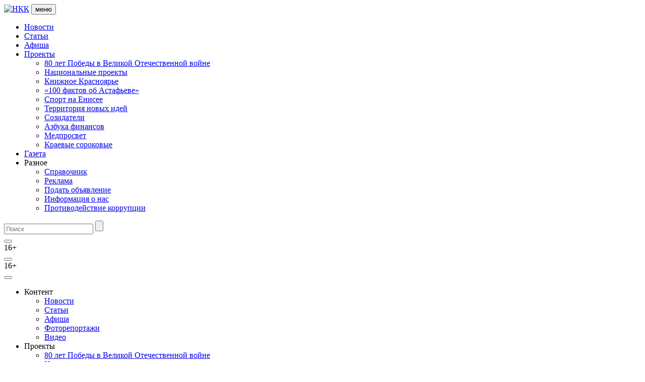

--- FILE ---
content_type: text/html; charset=UTF-8
request_url: https://gnkk.ru/all_tag/yenergetiki/
body_size: 19755
content:
<!doctype html>
<html lang="ru-RU">
<head prefix="og: http://ogp.me/ns# fb: http://ogp.me/ns/fb# website: http://ogp.me/ns/website#">
	<meta charset="UTF-8" />
	<meta name="yandex-verification" content="fa605fb34119732b" />
	<title>Новости Красноярска и края | НКК</title>
	<link href="https://gnkk.ru/nkk/wp-content/themes/nkk/css/bootstrap.min.css" rel="stylesheet">
	<link href="https://gnkk.ru/nkk/wp-content/themes/nkk/css/theme.css?v=20240530" rel="stylesheet">
	<meta name="viewport" content="width=device-width, initial-scale=1">
	<meta name="description" content="Все новости Красноярского края, Сибири и России. События в Красноярске, Норильске, Минусинске, Назарово, Канске, Ачинске, Шарыпово. Фотографии и видео событий края">
	<meta name="image" content="https://gnkk.ru/nkk/data/uploads/2022/09/YElektroschetchik-49-Oleg-Kuzmin.jpg">
	<meta property="og:title" content="Новости Красноярска и края | НКК">
	<meta property="og:image" content="https://gnkk.ru/nkk/data/uploads/2022/09/YElektroschetchik-49-Oleg-Kuzmin.jpg">
	<meta property="og:description" content="Все новости Красноярского края, Сибири и России. События в Красноярске, Норильске, Минусинске, Назарово, Канске, Ачинске, Шарыпово. Фотографии и видео событий края">
	<meta property="twitter:image" content="https://gnkk.ru/nkk/data/uploads/2022/09/YElektroschetchik-49-Oleg-Kuzmin.jpg">

	<script type="text/javascript" src="https://code.jquery.com/jquery-1.9.1.min.js"></script>
	<link rel="stylesheet" href="//code.jquery.com/ui/1.12.1/themes/base/jquery-ui.css">
	<script src="https://code.jquery.com/jquery-1.12.4.js"></script>
	<script src="https://code.jquery.com/ui/1.12.1/jquery-ui.js"></script>
	<script src="https://gnkk.ru/nkk/wp-content/themes/nkk/js/bootstrap.min.js"></script>
	<script src="https://gnkk.ru/nkk/wp-content/themes/nkk/js/owl.js"></script>

	<meta name='robots' content='index, follow, max-image-preview:large, max-snippet:-1, max-video-preview:-1' />
	<style>img:is([sizes="auto" i], [sizes^="auto," i]) { contain-intrinsic-size: 3000px 1500px }</style>
	
	<!-- This site is optimized with the Yoast SEO plugin v26.3 - https://yoast.com/wordpress/plugins/seo/ -->
	<link rel="canonical" href="https://gnkk.ru/all_tag/yenergetiki/" />
	<link rel="next" href="https://gnkk.ru/all_tag/yenergetiki/page/2/" />
	<meta property="og:locale" content="ru_RU" />
	<meta property="og:url" content="https://gnkk.ru/all_tag/yenergetiki/" />
	<meta property="og:site_name" content="Наш Красноярский край" />
	<meta name="twitter:card" content="summary_large_image" />
	<script type="application/ld+json" class="yoast-schema-graph">{"@context":"https://schema.org","@graph":[{"@type":"CollectionPage","@id":"https://gnkk.ru/all_tag/yenergetiki/","url":"https://gnkk.ru/all_tag/yenergetiki/","name":"Архивы Энергетики - Наш Красноярский край","isPartOf":{"@id":"https://gnkk.ru/#website"},"primaryImageOfPage":{"@id":"https://gnkk.ru/all_tag/yenergetiki/#primaryimage"},"image":{"@id":"https://gnkk.ru/all_tag/yenergetiki/#primaryimage"},"thumbnailUrl":"https://gnkk.ru/nkk/data/uploads/2022/09/YElektroschetchik-49-Oleg-Kuzmin.jpg","breadcrumb":{"@id":"https://gnkk.ru/all_tag/yenergetiki/#breadcrumb"},"inLanguage":"ru-RU"},{"@type":"ImageObject","inLanguage":"ru-RU","@id":"https://gnkk.ru/all_tag/yenergetiki/#primaryimage","url":"https://gnkk.ru/nkk/data/uploads/2022/09/YElektroschetchik-49-Oleg-Kuzmin.jpg","contentUrl":"https://gnkk.ru/nkk/data/uploads/2022/09/YElektroschetchik-49-Oleg-Kuzmin.jpg","width":1280,"height":853},{"@type":"BreadcrumbList","@id":"https://gnkk.ru/all_tag/yenergetiki/#breadcrumb","itemListElement":[{"@type":"ListItem","position":1,"name":"Главная страница","item":"https://gnkk.ru/"},{"@type":"ListItem","position":2,"name":"Энергетики"}]},{"@type":"WebSite","@id":"https://gnkk.ru/#website","url":"https://gnkk.ru/","name":"Наш Красноярский край","description":"","potentialAction":[{"@type":"SearchAction","target":{"@type":"EntryPoint","urlTemplate":"https://gnkk.ru/?s={search_term_string}"},"query-input":{"@type":"PropertyValueSpecification","valueRequired":true,"valueName":"search_term_string"}}],"inLanguage":"ru-RU"}]}</script>
	<!-- / Yoast SEO plugin. -->


<link rel="alternate" type="application/rss+xml" title="Наш Красноярский край &raquo; Лента элемента Энергетики таксономии Тег" href="https://gnkk.ru/all_tag/yenergetiki/feed/" />
<link rel='stylesheet' id='wp-block-library-css' href='https://gnkk.ru/nkk/wp-includes/css/dist/block-library/style.min.css?ver=6.8.3' type='text/css' media='all' />
<style id='classic-theme-styles-inline-css' type='text/css'>
/*! This file is auto-generated */
.wp-block-button__link{color:#fff;background-color:#32373c;border-radius:9999px;box-shadow:none;text-decoration:none;padding:calc(.667em + 2px) calc(1.333em + 2px);font-size:1.125em}.wp-block-file__button{background:#32373c;color:#fff;text-decoration:none}
</style>
<style id='global-styles-inline-css' type='text/css'>
:root{--wp--preset--aspect-ratio--square: 1;--wp--preset--aspect-ratio--4-3: 4/3;--wp--preset--aspect-ratio--3-4: 3/4;--wp--preset--aspect-ratio--3-2: 3/2;--wp--preset--aspect-ratio--2-3: 2/3;--wp--preset--aspect-ratio--16-9: 16/9;--wp--preset--aspect-ratio--9-16: 9/16;--wp--preset--color--black: #000000;--wp--preset--color--cyan-bluish-gray: #abb8c3;--wp--preset--color--white: #ffffff;--wp--preset--color--pale-pink: #f78da7;--wp--preset--color--vivid-red: #cf2e2e;--wp--preset--color--luminous-vivid-orange: #ff6900;--wp--preset--color--luminous-vivid-amber: #fcb900;--wp--preset--color--light-green-cyan: #7bdcb5;--wp--preset--color--vivid-green-cyan: #00d084;--wp--preset--color--pale-cyan-blue: #8ed1fc;--wp--preset--color--vivid-cyan-blue: #0693e3;--wp--preset--color--vivid-purple: #9b51e0;--wp--preset--gradient--vivid-cyan-blue-to-vivid-purple: linear-gradient(135deg,rgba(6,147,227,1) 0%,rgb(155,81,224) 100%);--wp--preset--gradient--light-green-cyan-to-vivid-green-cyan: linear-gradient(135deg,rgb(122,220,180) 0%,rgb(0,208,130) 100%);--wp--preset--gradient--luminous-vivid-amber-to-luminous-vivid-orange: linear-gradient(135deg,rgba(252,185,0,1) 0%,rgba(255,105,0,1) 100%);--wp--preset--gradient--luminous-vivid-orange-to-vivid-red: linear-gradient(135deg,rgba(255,105,0,1) 0%,rgb(207,46,46) 100%);--wp--preset--gradient--very-light-gray-to-cyan-bluish-gray: linear-gradient(135deg,rgb(238,238,238) 0%,rgb(169,184,195) 100%);--wp--preset--gradient--cool-to-warm-spectrum: linear-gradient(135deg,rgb(74,234,220) 0%,rgb(151,120,209) 20%,rgb(207,42,186) 40%,rgb(238,44,130) 60%,rgb(251,105,98) 80%,rgb(254,248,76) 100%);--wp--preset--gradient--blush-light-purple: linear-gradient(135deg,rgb(255,206,236) 0%,rgb(152,150,240) 100%);--wp--preset--gradient--blush-bordeaux: linear-gradient(135deg,rgb(254,205,165) 0%,rgb(254,45,45) 50%,rgb(107,0,62) 100%);--wp--preset--gradient--luminous-dusk: linear-gradient(135deg,rgb(255,203,112) 0%,rgb(199,81,192) 50%,rgb(65,88,208) 100%);--wp--preset--gradient--pale-ocean: linear-gradient(135deg,rgb(255,245,203) 0%,rgb(182,227,212) 50%,rgb(51,167,181) 100%);--wp--preset--gradient--electric-grass: linear-gradient(135deg,rgb(202,248,128) 0%,rgb(113,206,126) 100%);--wp--preset--gradient--midnight: linear-gradient(135deg,rgb(2,3,129) 0%,rgb(40,116,252) 100%);--wp--preset--font-size--small: 13px;--wp--preset--font-size--medium: 20px;--wp--preset--font-size--large: 36px;--wp--preset--font-size--x-large: 42px;--wp--preset--spacing--20: 0.44rem;--wp--preset--spacing--30: 0.67rem;--wp--preset--spacing--40: 1rem;--wp--preset--spacing--50: 1.5rem;--wp--preset--spacing--60: 2.25rem;--wp--preset--spacing--70: 3.38rem;--wp--preset--spacing--80: 5.06rem;--wp--preset--shadow--natural: 6px 6px 9px rgba(0, 0, 0, 0.2);--wp--preset--shadow--deep: 12px 12px 50px rgba(0, 0, 0, 0.4);--wp--preset--shadow--sharp: 6px 6px 0px rgba(0, 0, 0, 0.2);--wp--preset--shadow--outlined: 6px 6px 0px -3px rgba(255, 255, 255, 1), 6px 6px rgba(0, 0, 0, 1);--wp--preset--shadow--crisp: 6px 6px 0px rgba(0, 0, 0, 1);}:where(.is-layout-flex){gap: 0.5em;}:where(.is-layout-grid){gap: 0.5em;}body .is-layout-flex{display: flex;}.is-layout-flex{flex-wrap: wrap;align-items: center;}.is-layout-flex > :is(*, div){margin: 0;}body .is-layout-grid{display: grid;}.is-layout-grid > :is(*, div){margin: 0;}:where(.wp-block-columns.is-layout-flex){gap: 2em;}:where(.wp-block-columns.is-layout-grid){gap: 2em;}:where(.wp-block-post-template.is-layout-flex){gap: 1.25em;}:where(.wp-block-post-template.is-layout-grid){gap: 1.25em;}.has-black-color{color: var(--wp--preset--color--black) !important;}.has-cyan-bluish-gray-color{color: var(--wp--preset--color--cyan-bluish-gray) !important;}.has-white-color{color: var(--wp--preset--color--white) !important;}.has-pale-pink-color{color: var(--wp--preset--color--pale-pink) !important;}.has-vivid-red-color{color: var(--wp--preset--color--vivid-red) !important;}.has-luminous-vivid-orange-color{color: var(--wp--preset--color--luminous-vivid-orange) !important;}.has-luminous-vivid-amber-color{color: var(--wp--preset--color--luminous-vivid-amber) !important;}.has-light-green-cyan-color{color: var(--wp--preset--color--light-green-cyan) !important;}.has-vivid-green-cyan-color{color: var(--wp--preset--color--vivid-green-cyan) !important;}.has-pale-cyan-blue-color{color: var(--wp--preset--color--pale-cyan-blue) !important;}.has-vivid-cyan-blue-color{color: var(--wp--preset--color--vivid-cyan-blue) !important;}.has-vivid-purple-color{color: var(--wp--preset--color--vivid-purple) !important;}.has-black-background-color{background-color: var(--wp--preset--color--black) !important;}.has-cyan-bluish-gray-background-color{background-color: var(--wp--preset--color--cyan-bluish-gray) !important;}.has-white-background-color{background-color: var(--wp--preset--color--white) !important;}.has-pale-pink-background-color{background-color: var(--wp--preset--color--pale-pink) !important;}.has-vivid-red-background-color{background-color: var(--wp--preset--color--vivid-red) !important;}.has-luminous-vivid-orange-background-color{background-color: var(--wp--preset--color--luminous-vivid-orange) !important;}.has-luminous-vivid-amber-background-color{background-color: var(--wp--preset--color--luminous-vivid-amber) !important;}.has-light-green-cyan-background-color{background-color: var(--wp--preset--color--light-green-cyan) !important;}.has-vivid-green-cyan-background-color{background-color: var(--wp--preset--color--vivid-green-cyan) !important;}.has-pale-cyan-blue-background-color{background-color: var(--wp--preset--color--pale-cyan-blue) !important;}.has-vivid-cyan-blue-background-color{background-color: var(--wp--preset--color--vivid-cyan-blue) !important;}.has-vivid-purple-background-color{background-color: var(--wp--preset--color--vivid-purple) !important;}.has-black-border-color{border-color: var(--wp--preset--color--black) !important;}.has-cyan-bluish-gray-border-color{border-color: var(--wp--preset--color--cyan-bluish-gray) !important;}.has-white-border-color{border-color: var(--wp--preset--color--white) !important;}.has-pale-pink-border-color{border-color: var(--wp--preset--color--pale-pink) !important;}.has-vivid-red-border-color{border-color: var(--wp--preset--color--vivid-red) !important;}.has-luminous-vivid-orange-border-color{border-color: var(--wp--preset--color--luminous-vivid-orange) !important;}.has-luminous-vivid-amber-border-color{border-color: var(--wp--preset--color--luminous-vivid-amber) !important;}.has-light-green-cyan-border-color{border-color: var(--wp--preset--color--light-green-cyan) !important;}.has-vivid-green-cyan-border-color{border-color: var(--wp--preset--color--vivid-green-cyan) !important;}.has-pale-cyan-blue-border-color{border-color: var(--wp--preset--color--pale-cyan-blue) !important;}.has-vivid-cyan-blue-border-color{border-color: var(--wp--preset--color--vivid-cyan-blue) !important;}.has-vivid-purple-border-color{border-color: var(--wp--preset--color--vivid-purple) !important;}.has-vivid-cyan-blue-to-vivid-purple-gradient-background{background: var(--wp--preset--gradient--vivid-cyan-blue-to-vivid-purple) !important;}.has-light-green-cyan-to-vivid-green-cyan-gradient-background{background: var(--wp--preset--gradient--light-green-cyan-to-vivid-green-cyan) !important;}.has-luminous-vivid-amber-to-luminous-vivid-orange-gradient-background{background: var(--wp--preset--gradient--luminous-vivid-amber-to-luminous-vivid-orange) !important;}.has-luminous-vivid-orange-to-vivid-red-gradient-background{background: var(--wp--preset--gradient--luminous-vivid-orange-to-vivid-red) !important;}.has-very-light-gray-to-cyan-bluish-gray-gradient-background{background: var(--wp--preset--gradient--very-light-gray-to-cyan-bluish-gray) !important;}.has-cool-to-warm-spectrum-gradient-background{background: var(--wp--preset--gradient--cool-to-warm-spectrum) !important;}.has-blush-light-purple-gradient-background{background: var(--wp--preset--gradient--blush-light-purple) !important;}.has-blush-bordeaux-gradient-background{background: var(--wp--preset--gradient--blush-bordeaux) !important;}.has-luminous-dusk-gradient-background{background: var(--wp--preset--gradient--luminous-dusk) !important;}.has-pale-ocean-gradient-background{background: var(--wp--preset--gradient--pale-ocean) !important;}.has-electric-grass-gradient-background{background: var(--wp--preset--gradient--electric-grass) !important;}.has-midnight-gradient-background{background: var(--wp--preset--gradient--midnight) !important;}.has-small-font-size{font-size: var(--wp--preset--font-size--small) !important;}.has-medium-font-size{font-size: var(--wp--preset--font-size--medium) !important;}.has-large-font-size{font-size: var(--wp--preset--font-size--large) !important;}.has-x-large-font-size{font-size: var(--wp--preset--font-size--x-large) !important;}
:where(.wp-block-post-template.is-layout-flex){gap: 1.25em;}:where(.wp-block-post-template.is-layout-grid){gap: 1.25em;}
:where(.wp-block-columns.is-layout-flex){gap: 2em;}:where(.wp-block-columns.is-layout-grid){gap: 2em;}
:root :where(.wp-block-pullquote){font-size: 1.5em;line-height: 1.6;}
</style>
<link rel='stylesheet' id='lwpcng-main-css' href='https://gnkk.ru/nkk/wp-content/plugins/luckywp-cookie-notice-gdpr/front/assets/main.min.css?ver=1.2.1' type='text/css' media='all' />
<script type="text/javascript" src="https://gnkk.ru/nkk/wp-includes/js/jquery/jquery.min.js?ver=3.7.1" id="jquery-core-js"></script>
<script type="text/javascript" src="https://gnkk.ru/nkk/wp-includes/js/jquery/jquery-migrate.min.js?ver=3.4.1" id="jquery-migrate-js"></script>
<script type="text/javascript" src="https://gnkk.ru/nkk/wp-content/plugins/luckywp-cookie-notice-gdpr/front/assets/main.min.js?ver=1.2.1" id="lwpcng-main-js"></script>
<link rel="EditURI" type="application/rsd+xml" title="RSD" href="https://gnkk.ru/nkk/xmlrpc.php?rsd" />

	<link rel="stylesheet" href="https://gnkk.ru/nkk/wp-content/themes/nkk/custom.css?v=20221910">	
	<style>.submitted {background:url(https://gnkk.ru/nkk/wp-content/themes/nkk/img/loader.svg) !important;height: 32px !important; width: 32px !important; background-size: cover !important; left: 6px !important; top: 6px !important;}</style>
</head>
<body class="tax-all_tag term-yenergetiki term-8171 wp-theme-nkk home">
<header class="navbar">
	<div class="container h-100">
		<a href="https://gnkk.ru" class="navbar-brand"><img src="https://gnkk.ru/nkk/wp-content/themes/nkk/img/logo-white.png" alt="НКК"></a>
		<button class="navbar-toggler collapsed" data-bs-toggle="collapse" data-bs-target="#menu" aria-expanded="false"><span class="navbar-toggler-label d-none d-sm-block text-center">меню</span><span class="navbar-toggler-icon"></span></button>
<ul id="menu-header" class="nav"><li><a href="https://gnkk.ru/news/" class="nav-link">Новости</a></li>
<li><a href="https://gnkk.ru/articles/" class="nav-link">Статьи</a></li>
<li><a href="https://gnkk.ru/all_tag/afisha/" class="nav-link">Афиша</a></li>
<li class="menu-item-has-children"><a href="https://gnkk.ru/projects/" class="nav-link">Проекты</a>
<ul class="sub-menu dropdown-menu">
	<li><a href="https://gnkk.ru/all_tag/80-let-pobedy-v-velikoy-otechestvennoy-vo/" class="dropdown-item">80 лет Победы в Великой Отечественной войне</a></li>
	<li><a href="https://gnkk.ru/all_tag/nacproekty-2025/" class="dropdown-item">Национальные проекты</a></li>
	<li><a href="https://gnkk.ru/books/" class="dropdown-item">Книжное Красноярье</a></li>
	<li><a href="https://gnkk.ru/all_tag/viktor-astafev/" class="dropdown-item">«100 фактов об Астафьеве»</a></li>
	<li><a href="https://gnkk.ru/projects/sport-na-enisee/" class="dropdown-item">Спорт на Енисее</a></li>
	<li><a href="https://gnkk.ru/projects/territoriya-novykh-idey/" class="dropdown-item">Территория новых идей</a></li>
	<li><a href="https://gnkk.ru/projects/sozidateli/" class="dropdown-item">Созидатели</a></li>
	<li><a href="https://gnkk.ru/projects/azbuka-finansov/" class="dropdown-item">Азбука финансов</a></li>
	<li><a href="https://gnkk.ru/projects/specproekt-nkk-medprosvet/" class="dropdown-item">Медпросвет</a></li>
	<li><a href="https://gnkk.ru/projects/kraevye-sorokovye/" class="dropdown-item">Краевые сороковые</a></li>
</ul>
</li>
<li><a href="https://gnkk.ru/nkk_archive/" class="nav-link">Газета</a></li>
<li class="menu-item-has-children"><a class="nav-link">Разное</a>
<ul class="sub-menu dropdown-menu">
	<li><a href="https://gnkk.ru/handbook/" class="dropdown-item">Справочник</a></li>
	<li><a href="/reklama-gazeta/" class="dropdown-item">Реклама</a></li>
	<li><a href="/handbook/nashi-dokumenty/kak-podat-obyavlenie-v-gazetu-nash-krasnoyarskiy-kray/" class="dropdown-item">Подать объявление</a></li>
	<li><a href="https://gnkk.ru/about/" class="dropdown-item">Информация о нас</a></li>
	<li><a href="/category/protivodeystvie-korupcii/" class="dropdown-item">Противодействие коррупции</a></li>
</ul>
</li>
</ul>		<div class="search">	
<form role="search" method="get" id="searchform" action="https://gnkk.ru/" class="search-form" >
	<input type="text" placeholder="Поиск" name="s" id="s" class="form-control" required/>
	<input type="submit" id="searchsubmit" value="" class="btn submit" />
</form>
		<button class="btn trigger"></button>
		</div>
		<div class="informer d-none d-sm-block">
				</div>
		<div class="age-restriction d-none d-sm-block">16+</div>
		<button class="bvi-panel-open vi-version-trigger d-none d-sm-block"></button>
	</div>
	<div id="menu" class="site-menu collapse pt-4">
		<div class="container">
			<div class="topbar d-flex d-sm-none mb-4">
								<div class="age-restriction">16+</div>
				<button class="vi-version-trigger"></button>
			</div>
<ul id="menu-primary" class="row main-menu"><li class="menu-item-has-children col-6 col-md-3 mb-4"><a class="label">Контент</a>
<ul class="sub-menu list-unstyled">
	<li><a href="/news/">Новости</a></li>
	<li><a href="/articles/">Статьи</a></li>
	<li><a href="https://gnkk.ru/all_tag/afisha/">Афиша</a></li>
	<li><a href="https://gnkk.ru/photo/">Фоторепортажи</a></li>
	<li><a href="https://gnkk.ru/video/">Видео</a></li>
</ul>
</li>
<li class="menu-item-has-children col-6 col-md-3 mb-4"><a class="label">Проекты</a>
<ul class="sub-menu list-unstyled">
	<li><a href="https://gnkk.ru/all_tag/80-let-pobedy-v-velikoy-otechestvennoy-vo/">80 лет Победы в Великой Отечественной войне</a></li>
	<li><a href="https://gnkk.ru/all_tag/nacproekty-2025/">Национальные проекты</a></li>
	<li><a href="https://gnkk.ru/books/">Книжное Красноярье</a></li>
	<li><a href="https://gnkk.ru/all_tag/viktor-astafev/">«100 фактов об Астафьеве»</a></li>
	<li><a href="https://gnkk.ru/projects/sport-na-enisee/">Спорт на Енисее</a></li>
	<li><a href="https://gnkk.ru/projects/territoriya-novykh-idey/">Территория новых идей</a></li>
	<li><a href="https://gnkk.ru/projects/sozidateli/">Созидатели</a></li>
	<li><a href="https://gnkk.ru/projects/azbuka-finansov/">Азбука финансов</a></li>
</ul>
</li>
<li class="menu-item-has-children col-6 col-md-3 mb-4"><a class="label">О нас</a>
<ul class="sub-menu list-unstyled">
	<li><a href="https://gnkk.ru/about/">Информация о нас</a></li>
	<li><a href="/reklama-gazeta/">Реклама</a></li>
</ul>
</li>
<li class="menu-item-has-children col-6 col-md-3 mb-4"><a class="label">Разное</a>
<ul class="sub-menu list-unstyled">
	<li><a href="https://gnkk.ru/podpiska/">Подписка</a></li>
	<li><a href="https://gnkk.ru/nkk_archive/">Газета</a></li>
	<li><a href="https://gnkk.ru/handbook/">Справочник</a></li>
	<li><a href="/handbook/nashi-dokumenty/kak-podat-obyavlenie-v-gazetu-nash-krasnoyarskiy-kray/">Подать объявление</a></li>
	<li><a href="/category/protivodeystvie-korupcii/">Противодействие коррупции</a></li>
</ul>
</li>
</ul>
		</div>
	</div>	
</header>
<main class="site-main">	<div class="container">	
<ol class="breadcrumbs_list breadcrumb" itemscope itemtype="http://schema.org/BreadcrumbList"><li itemprop="itemListElement" itemscope itemtype="http://schema.org/ListItem" class="breadcrumb-item"><a class="breadcrumbs__link" href="https://gnkk.ru/" itemprop="item"><span itemprop="name">Главная</span></a><meta itemprop="position" content="1" /></li><li itemprop="itemListElement" itemscope itemtype="http://schema.org/ListItem" class="breadcrumb-item"><a class="breadcrumbs__link" href="" itemprop="item"><span itemprop="name">Энергетики</span></a><meta itemprop="position" content="2" /></li></ol><!-- .breadcrumbs -->	
		<div class="wrapper">
			<h1 class="color-red"><span>Энергетики</span></h1>		
			<div class="row articles d-sm-flex ss1">
				
			<div class="col-sm-6 col-lg-4 mb-5">
				<div class="cover">
					<a href="https://gnkk.ru/news/tret-zhiteley-krasnoyarskogo-kraya-mog/"><img width="640" height="400" src="https://gnkk.ru/nkk/data/uploads/2022/09/YElektroschetchik-49-Oleg-Kuzmin-640x400.jpg" class="attachment-img_anons" alt="" style="" title="" decoding="async" fetchpriority="high" /></a>
					<!--<div class="category"></div>-->
					<div class="date">15 декабря 2024</div>
				</div>
				<div class="tags"><a href="/all_tag/yenergetiki">Энергетики</a><div class="views">697</div></div>
				<a href="https://gnkk.ru/news/tret-zhiteley-krasnoyarskogo-kraya-mog/" class="title">Треть жителей Красноярского края могут остаться без света в новогоднюю ночь</a>
				<div class="description">Жители Красноярского края, решившие не платить за потребляемую электроэнергию, войдут в списки кандидатов на отключение. Об этом сообщает Красноярскэнергосбыт. Сотрудники...</div>			</div>
					
			<div class="col-sm-6 col-lg-4 mb-5">
				<div class="cover">
					<a href="https://gnkk.ru/news/folklornye-ansambli-iz-borodino-kra/"><img width="640" height="400" src="https://gnkk.ru/nkk/data/uploads/2024/01/20240129-den-yenergetiki-na-vdnkh-4-640x400.jpg" class="attachment-img_anons" alt="" style="" title="" decoding="async" /></a>
					<!--<div class="category"></div>-->
					<div class="date">30 января 2024</div>
				</div>
				<div class="tags"><a href="/all_tag/kultura">Культура</a>, <a href="/all_tag/yenergetika">Энергетика</a>, <a href="/all_tag/yenergetiki">Энергетики</a><div class="views">652</div></div>
				<a href="https://gnkk.ru/news/folklornye-ansambli-iz-borodino-kra/" class="title">Фольклорные ансамбли из Бородино Красноярского края выступили на выставке-форуме «Россия»</a>
				<div class="description">В субботу, 27 января, в Москве на площадке международной выставки-форума «Россия» прошел День энергетики. Его программа включала деловую часть с...</div>			</div>
					
			<div class="col-sm-6 col-lg-4 mb-5">
				<div class="cover">
					<a href="https://gnkk.ru/news/ugolovnye-dela-ob-otklyucheniyakh-yelektr/"><img width="640" height="400" src="https://gnkk.ru/nkk/data/uploads/2023/08/prokuratura-krasnoyarskogo-kraya-rybakov-20230803-rus_2232-640x400.jpg" class="attachment-img_anons" alt="" style="" title="" decoding="async" /></a>
					<!--<div class="category"></div>-->
					<div class="date">14 декабря 2023</div>
				</div>
				<div class="tags"><a href="/all_tag/prokuratura">Прокуратура</a>, <a href="/all_tag/yenergetiki">Энергетики</a><div class="views">618</div></div>
				<a href="https://gnkk.ru/news/ugolovnye-dela-ob-otklyucheniyakh-yelektr/" class="title">Уголовные дела об отключениях электричества в морозы возбуждены в Красноярском крае</a>
				<div class="description">В двух районах Красноярского края – Емельяновском и Березовском  в экстремальные морозы тысячи домов на продолжительное время оставались без света...</div>			</div>
					
			<div class="col-sm-6 col-lg-4 mb-5">
				<div class="cover">
					<a href="https://gnkk.ru/news/yenergetiki-v-krasnoyarske-obnaruzhili/"><img width="640" height="400" src="https://gnkk.ru/nkk/data/uploads/2023/11/izyatie-oborudovaniya-na-gruntovoy-640x400.jpeg" class="attachment-img_anons" alt="" style="" title="" decoding="async" loading="lazy" /></a>
					<!--<div class="category"></div>-->
					<div class="date">6 ноября 2023</div>
				</div>
				<div class="tags"><a href="/all_tag/prestupleniya">Преступления</a>, <a href="/all_tag/cifrovizaciya">Цифровизация</a>, <a href="/all_tag/yenergetiki">Энергетики</a><div class="views">1061</div></div>
				<a href="https://gnkk.ru/news/yenergetiki-v-krasnoyarske-obnaruzhili/" class="title">Энергетики в Красноярске обнаружили незаконные майнинговые фермы</a>
				<div class="description">В 2023 году в Красноярском крае возбуждено восемь уголовных дел по незаконному потреблению электроэнергии, два из них связаны с использованием...</div>			</div>
					
			<div class="col-sm-6 col-lg-4 mb-5">
				<div class="cover">
					<a href="https://gnkk.ru/articles/teplo-bez-pomekh/"><img width="640" height="400" src="https://gnkk.ru/nkk/data/uploads/2023/10/ry92777o1ao0tespl33gvpqb4eubxcwl-640x400.jpg" class="attachment-img_anons" alt="" style="" title="" decoding="async" loading="lazy" /></a>
					<!--<div class="category">Без рубрики</div>-->
					<div class="date">24 октября 2023</div>
				</div>
				<div class="tags"><a href="/all_tag/yenergetiki">Энергетики</a><div class="views">675</div></div>
				<a href="https://gnkk.ru/articles/teplo-bez-pomekh/" class="title">Тепло без помех</a>
				<div class="description">Энергетики СГК завершают капитальные ремонты на 10 объектах краевого центра. В общей сложности до конца года будет построено, реконструировано и...</div>			</div>
					
			<div class="col-sm-6 col-lg-4 mb-5">
				<div class="cover">
					<a href="https://gnkk.ru/news/byvshego-nachalnika-yelektrosetey-nizh/"><img width="640" height="400" src="https://gnkk.ru/nkk/data/uploads/2022/05/Pozhary-35-640x400.jpeg" class="attachment-img_anons" alt="" style="" title="" decoding="async" loading="lazy" /></a>
					<!--<div class="category"></div>-->
					<div class="date">23 июня 2023</div>
				</div>
				<div class="tags"><a href="/all_tag/pozhary">Пожары</a>, <a href="/all_tag/khalatnost">Халатность</a>, <a href="/all_tag/yenergetiki">Энергетики</a><div class="views">490</div></div>
				<a href="https://gnkk.ru/news/byvshego-nachalnika-yelektrosetey-nizh/" class="title">Бывшего начальника электросетей Нижнеингашского района обвиняют в преступной халатности</a>
				<div class="description">Одним из виновников майских пожаров 2022 года красноярская краевая прокуратура считает бывшего руководителя Нижнеингашского РЭС ПАО «Россети Сибирь» – «Красноярскэнерго»....</div>			</div>
					
			<div class="col-sm-6 col-lg-4 mb-5">
				<div class="cover">
					<a href="https://gnkk.ru/news/v-krasnoyarskom-krae-obestocheny-39-kotel/"><img width="397" height="400" src="https://gnkk.ru/nkk/data/uploads/2020/08/otoplenie_dengi_teplo.jpg" class="attachment-img_anons" alt="" style="" title="" decoding="async" loading="lazy" /></a>
					<!--<div class="category"></div>-->
					<div class="date">8 сентября 2022</div>
				</div>
				<div class="tags"><a href="/all_tag/dolzhniki">Должники</a>, <a href="/all_tag/yenergetiki">Энергетики</a><div class="views">462</div></div>
				<a href="https://gnkk.ru/news/v-krasnoyarskom-krae-obestocheny-39-kotel/" class="title">В Красноярском крае обесточены 39 котельных за долги перед энергетиками</a>
				<div class="description">В преддверии отопительного сезона на 39 котельных действует режим ограничения электроснабжения из-за долгов предприятий ЖКХ перед ПАО «Красноярскэнергосбыт». Данную меру компания...</div>			</div>
					
			<div class="col-sm-6 col-lg-4 mb-5">
				<div class="cover">
					<a href="https://gnkk.ru/news/do-10-sentyabrya-nochami-yenergetiki-budut-p/"><img width="640" height="400" src="https://gnkk.ru/nkk/data/uploads/2022/09/remont-setey-i-trub-na-Michurina_SGK-640x400.jpg" class="attachment-img_anons" alt="" style="" title="" decoding="async" loading="lazy" /></a>
					<!--<div class="category"></div>-->
					<div class="date">4 сентября 2022</div>
				</div>
				<div class="tags"><a href="/all_tag/perekrytiya-i-ogranicheniya">Перекрытия и ограничения</a>, <a href="/all_tag/sgk">СГК</a>, <a href="/all_tag/yenergetiki">Энергетики</a><div class="views">521</div></div>
				<a href="https://gnkk.ru/news/do-10-sentyabrya-nochami-yenergetiki-budut-p/" class="title">До 10 сентября ночами энергетики будут перекрывать проезд по «Красноярскому рабочему»</a>
				<div class="description">Энергетики начали перекрывать «Красноярский рабочий». СГК заканчивают перекладку теплосетей на Мичуринском виадуке. Сейчас стартовал последний этап, и работы идут в...</div>			</div>
					
			<div class="col-sm-6 col-lg-4 mb-5">
				<div class="cover">
					<a href="https://gnkk.ru/news/chast-zhiteley-pravoberezhya-krasnoyar-2/"><img width="640" height="400" src="https://gnkk.ru/nkk/data/uploads/2022/07/Voda_otklyucheniya_kran_9587-640x400.jpg" class="attachment-img_anons" alt="" style="" title="" decoding="async" loading="lazy" /></a>
					<!--<div class="category"></div>-->
					<div class="date">5 августа 2022</div>
				</div>
				<div class="tags"><a href="/all_tag/otklyucheniya">Отключения</a>, <a href="/all_tag/yenergetiki">Энергетики</a><div class="views">458</div></div>
				<a href="https://gnkk.ru/news/chast-zhiteley-pravoberezhya-krasnoyar-2/" class="title">Часть жителей правобережья Красноярска сегодня получит горячую воду</a>
				<div class="description">Сегодня, 5 августа, в части Кировского района будет включена горячая вода. Об этом сообщается на сайте СГК. Накануне в горячей...</div>			</div>
					
			<div class="col-sm-6 col-lg-4 mb-5">
				<div class="cover">
					<a href="https://gnkk.ru/news/vremennye-doma-postradavshikh-ot-pozhar/"><img width="640" height="400" src="https://gnkk.ru/nkk/data/uploads/2022/05/Nikolsk-640x400.jpg" class="attachment-img_anons" alt="" style="" title="" decoding="async" loading="lazy" /></a>
					<!--<div class="category"></div>-->
					<div class="date">25 мая 2022</div>
				</div>
				<div class="tags"><a href="/all_tag/pozhary">Пожары</a>, <a href="/all_tag/rosseti-sibir">Россети Сибирь</a>, <a href="/all_tag/yenergetiki">Энергетики</a><div class="views">763</div></div>
				<a href="https://gnkk.ru/news/vremennye-doma-postradavshikh-ot-pozhar/" class="title">Временные дома пострадавших от пожаров жителей Красноярского края получили электроэнергию</a>
				<div class="description">В Красноярском крае энергетики «Россети Сибирь» выполнили техприсоединение временного жилья для погорельцев, пострадавших от больших пожаров 7 мая. Пока идет...</div>			</div>
					
			<div class="col-sm-6 col-lg-4 mb-5">
				<div class="cover">
					<a href="https://gnkk.ru/news/yenergetiki-sovetuyut-pogorelcam-sam/"><img width="640" height="400" src="https://gnkk.ru/nkk/data/uploads/2022/05/Uyar-pogorelcy-82-Oleg-Kuzmin-640x400.jpg" class="attachment-img_anons" alt="" style="" title="" decoding="async" loading="lazy" /></a>
					<!--<div class="category"></div>-->
					<div class="date">12 мая 2022</div>
				</div>
				<div class="tags"><a href="/all_tag/krasnoyarskyenergosbyt">Красноярскэнергосбыт</a>, <a href="/all_tag/pozhary">Пожары</a>, <a href="/all_tag/yenergetiki">Энергетики</a><div class="views">620</div></div>
				<a href="https://gnkk.ru/news/yenergetiki-sovetuyut-pogorelcam-sam/" class="title">Энергетики советуют погорельцам самостоятельно подать документы для остановки начислений</a>
				<div class="description">После массовых пожаров ПАО «Красноярскэнергосбыт» снимает с расчета уничтоженные огнем здания или приостанавливает начисления. Данные о погорельцах приходят от органов...</div>			</div>
					
			<div class="col-sm-6 col-lg-4 mb-5">
				<div class="cover">
					<a href="https://gnkk.ru/articles/v-sadovodstvakh-gasnet-svet/"><img width="640" height="400" src="https://gnkk.ru/nkk/data/uploads/2022/04/Dachi-Sosnovoborsk-2018-19-Oleg-Kuzmin-1-640x400.jpg" class="attachment-img_anons" alt="" style="" title="" decoding="async" loading="lazy" /></a>
					<!--<div class="category"><a href="https://gnkk.ru/category/problema-i-reshenie/" rel="category tag">Проблема и решение</a></div>-->
					<div class="date">10 апреля 2022</div>
				</div>
				<div class="tags"><a href="/all_tag/sadovody">Садоводы</a>, <a href="/all_tag/yenergetiki">Энергетики</a><div class="views">1035</div></div>
				<a href="https://gnkk.ru/articles/v-sadovodstvakh-gasnet-svet/" class="title"> В садоводствах гаснет свет</a>
				<div class="description">88 садоводческих и дачных товариществ края под угрозой отключения электроэнергии. Они задолжали Красноярскэнергосбыту более 75 миллионов рублей. Как отмечают в...</div>			</div>
					
			<div class="col-sm-6 col-lg-4 mb-5">
				<div class="cover">
					<a href="https://gnkk.ru/news/otklyuchat-li-yelektroyenergiyu-zadolzhav/"><img width="533" height="400" src="https://gnkk.ru/nkk/data/uploads/2021/08/zima_sneg_doma_dacha-5.jpg" class="attachment-img_anons" alt="" style="" title="" decoding="async" loading="lazy" srcset="https://gnkk.ru/nkk/data/uploads/2021/08/zima_sneg_doma_dacha-5.jpg 800w, https://gnkk.ru/nkk/data/uploads/2021/08/zima_sneg_doma_dacha-5-320x240.jpg 320w, https://gnkk.ru/nkk/data/uploads/2021/08/zima_sneg_doma_dacha-5-640x480.jpg 640w, https://gnkk.ru/nkk/data/uploads/2021/08/zima_sneg_doma_dacha-5-768x576.jpg 768w" sizes="auto, (max-width: 533px) 100vw, 533px" /></a>
					<!--<div class="category"></div>-->
					<div class="date">22 марта 2022</div>
				</div>
				<div class="tags"><a href="/all_tag/sadovody">Садоводы</a>, <a href="/all_tag/yenergetiki">Энергетики</a><div class="views">797</div></div>
				<a href="https://gnkk.ru/news/otklyuchat-li-yelektroyenergiyu-zadolzhav/" class="title">Отключат ли электроэнергию задолжавшим миллионы СНТ, решат завтра</a>
				<div class="description">Красноярскэнергосбыт объявил о планах по отключению электроэнергии в 88 садоводческих и дачных товариществах Красноярского края. Они задолжали за потребленную энергию...</div>			</div>
					
			<div class="col-sm-6 col-lg-4 mb-5">
				<div class="cover">
					<a href="https://gnkk.ru/news/na-vremya-kyef-2022-yenergetiki-pereydut-v-re/"><img width="640" height="400" src="https://gnkk.ru/nkk/data/uploads/2022/03/KYEF-2022-640x400.jpg" class="attachment-img_anons" alt="" style="" title="" decoding="async" loading="lazy" /></a>
					<!--<div class="category"></div>-->
					<div class="date">1 марта 2022</div>
				</div>
				<div class="tags"><a href="/all_tag/krasnoyarskyenergo">Красноярскэнерго</a>, <a href="/all_tag/kyef">КЭФ</a>, <a href="/all_tag/yenergetiki">Энергетики</a><div class="views">1178</div></div>
				<a href="https://gnkk.ru/news/na-vremya-kyef-2022-yenergetiki-pereydut-v-re/" class="title">На время КЭФ-2022 энергетики перейдут в режим повышенной готовности</a>
				<div class="description">Филиал компании «Россети Сибирь» – «Красноярскэнерго» в дни форума переведет свои подразделения в режим повышенной готовности. К данному моменту энергетики...</div>			</div>
					
			<div class="col-sm-6 col-lg-4 mb-5">
				<div class="cover">
					<a href="https://gnkk.ru/news/16-tysyach-krasnoyarcev-riskuyut-ostatsya-b/"><img width="640" height="400" src="https://gnkk.ru/nkk/data/uploads/2021/12/provoda1-640x400.jpg" class="attachment-img_anons" alt="" style="" title="" decoding="async" loading="lazy" /></a>
					<!--<div class="category"></div>-->
					<div class="date">13 декабря 2021</div>
				</div>
				<div class="tags"><a href="/all_tag/dolgi">Долги</a>, <a href="/all_tag/yenergetiki">Энергетики</a><div class="views">933</div></div>
				<a href="https://gnkk.ru/news/16-tysyach-krasnoyarcev-riskuyut-ostatsya-b/" class="title">16 тысяч красноярцев рискуют остаться без света в Новый год</a>
				<div class="description">Должникам за электроэнергию Красноярскэнергосбыт направил последнее предупреждение. ПАО «Красноярскэнергосбыт» перед тем как прибегнуть к крайним мерам, обязательно уведомляет недобросовестных потребителей...</div>			</div>
					
			<div class="col-sm-6 col-lg-4 mb-5">
				<div class="cover">
					<a href="https://gnkk.ru/news/yenergetiki-podklyuchili-k-setyam-novyy-s/"><img width="640" height="400" src="https://gnkk.ru/nkk/data/uploads/2021/12/sportkompleks-Solgon-640x400.jpeg" class="attachment-img_anons" alt="" style="" title="" decoding="async" loading="lazy" /></a>
					<!--<div class="category"></div>-->
					<div class="date">10 декабря 2021</div>
				</div>
				<div class="tags"><a href="/all_tag/rosseti-sibir">Россети Сибирь</a>, <a href="/all_tag/yenergetiki">Энергетики</a><div class="views">932</div></div>
				<a href="https://gnkk.ru/news/yenergetiki-podklyuchili-k-setyam-novyy-s/" class="title">Энергетики подключили к сетям новый спорткомплекс и жилые дома для фермерского хозяйства в Красноярском крае</a>
				<div class="description">Энергетики филиала «Россети Сибирь» – «Красноярскэнерго» подключили к сетям сразу несколько важных объектов в Ужурском районе. Все они построены крупнейшим...</div>			</div>
					
			<div class="col-sm-6 col-lg-4 mb-5">
				<div class="cover">
					<a href="https://gnkk.ru/news/yenergetiki-obespechili-yelektrichestvo/"><img width="640" height="400" src="https://gnkk.ru/nkk/data/uploads/2021/11/Montazh-polimernykh-izolyatorov-640x400.jpg" class="attachment-img_anons" alt="" style="" title="" decoding="async" loading="lazy" /></a>
					<!--<div class="category"></div>-->
					<div class="date">10 ноября 2021</div>
				</div>
				<div class="tags"><a href="/all_tag/krasnoyarskiy-kray">Красноярский край</a>, <a href="/all_tag/rosseti-sibir">Россети Сибирь</a>, <a href="/all_tag/selskoe-khozyaystvo">Сельское хозяйство</a>, <a href="/all_tag/yenergetiki">Энергетики</a><div class="views">828</div></div>
				<a href="https://gnkk.ru/news/yenergetiki-obespechili-yelektrichestvo/" class="title">Энергетики обеспечили электричеством новый животноводческий комплекс в Рыбинском районе</a>
				<div class="description">Энергетики построили высоковольтные линии для большого аграрного хозяйства «Солянское» в Рыбинском районе. Специалисты филиала компании «Россети Сибирь» — «Красноярскэнерго» выполнили...</div>			</div>
					
			<div class="col-sm-6 col-lg-4 mb-5">
				<div class="cover">
					<a href="https://gnkk.ru/news/yenergetiki-rosseti-sibir-uvelichi/"><img width="640" height="400" src="https://gnkk.ru/nkk/data/uploads/2021/10/yenergetiki1-640x400.jpeg" class="attachment-img_anons" alt="" style="" title="" decoding="async" loading="lazy" /></a>
					<!--<div class="category"></div>-->
					<div class="date">27 октября 2021</div>
				</div>
				<div class="tags"><a href="/all_tag/achinsk">Ачинск</a>, <a href="/all_tag/modernizaciya">Модернизация</a>, <a href="/all_tag/proizvodstvo">Производство</a>, <a href="/all_tag/rosseti-sibir">Россети Сибирь</a>, <a href="/all_tag/yenergetiki">Энергетики</a><div class="views">607</div></div>
				<a href="https://gnkk.ru/news/yenergetiki-rosseti-sibir-uvelichi/" class="title">Энергетики «Россети Сибирь» увеличили мощности молокозавода в Красноярском крае</a>
				<div class="description">Специалисты филиала компании «Россети Сибирь» – «Красноярскэнерго» выдали дополнительные мощности крупнейшему молочному заводу «Млада» в Ачинске. Компания с 1996 года...</div>			</div>
					
			<div class="col-sm-6 col-lg-4 mb-5">
				<div class="cover">
					<a href="https://gnkk.ru/articles/proshhanie-s-bumagoy/"><img width="528" height="400" src="https://gnkk.ru/nkk/data/uploads/2021/10/kvitancii-528x400.jpg" class="attachment-img_anons" alt="" style="" title="" decoding="async" loading="lazy" /></a>
					<!--<div class="category"><a href="https://gnkk.ru/category/zhkkh/" rel="category tag">ЖКХ</a></div>-->
					<div class="date">25 октября 2021</div>
				</div>
				<div class="tags"><a href="/all_tag/zhkkh">ЖКХ</a>, <a href="/all_tag/yenergetiki">Энергетики</a><div class="views">528</div></div>
				<a href="https://gnkk.ru/articles/proshhanie-s-bumagoy/" class="title">Прощание с бумагой</a>
				<div class="description">Энергетики решили отказаться от бумажных квитанций. Клиенты «Красноярскэнергосбыта» будут получать электронные платежки на личный e-mail или в кабинете потребителя на...</div>			</div>
					
			<div class="col-sm-6 col-lg-4 mb-5">
				<div class="cover">
					<a href="https://gnkk.ru/news/okhotniki-za-metallom-v-krasnoyarsko/"><img width="600" height="400" src="https://gnkk.ru/nkk/data/uploads/2021/10/metall1.jpeg" class="attachment-img_anons" alt="" style="" title="" decoding="async" loading="lazy" srcset="https://gnkk.ru/nkk/data/uploads/2021/10/metall1.jpeg 900w, https://gnkk.ru/nkk/data/uploads/2021/10/metall1-640x427.jpeg 640w, https://gnkk.ru/nkk/data/uploads/2021/10/metall1-768x512.jpeg 768w" sizes="auto, (max-width: 600px) 100vw, 600px" /></a>
					<!--<div class="category"></div>-->
					<div class="date">7 октября 2021</div>
				</div>
				<div class="tags"><a href="/all_tag/kemerovo">Кемерово</a>, <a href="/all_tag/krazha">Кража</a>, <a href="/all_tag/krasnoyarskiy-kray">Красноярский край</a>, <a href="/all_tag/rosseti-sibir">Россети Сибирь</a>, <a href="/all_tag/yenergetiki">Энергетики</a><div class="views">593</div></div>
				<a href="https://gnkk.ru/news/okhotniki-za-metallom-v-krasnoyarsko/" class="title">«Охотники» за металлом в Красноярском крае едва не обесточили ж/д дорогу и 3 района</a>
				<div class="description">В Боготольском районе похитители металла едва не оставили без электричества десятки населенных пунктов и железную дорогу, сообщает пресс-служба ПАО «Россети...</div>			</div>
					
			<div class="col-sm-6 col-lg-4 mb-5">
				<div class="cover">
					<a href="https://gnkk.ru/news/yenergetiki-podklyuchili-k-setyam-novyy-r/"><img width="640" height="369" src="https://gnkk.ru/nkk/data/uploads/2021/09/rybkhozyaystvo.png" class="attachment-img_anons" alt="" style="" title="" decoding="async" loading="lazy" srcset="https://gnkk.ru/nkk/data/uploads/2021/09/rybkhozyaystvo.png 768w, https://gnkk.ru/nkk/data/uploads/2021/09/rybkhozyaystvo-640x369.png 640w" sizes="auto, (max-width: 640px) 100vw, 640px" /></a>
					<!--<div class="category"></div>-->
					<div class="date">8 сентября 2021</div>
				</div>
				<div class="tags"><a href="/all_tag/krasnoyarskyenergo">Красноярскэнерго</a>, <a href="/all_tag/yenergetiki">Энергетики</a><div class="views">394</div></div>
				<a href="https://gnkk.ru/news/yenergetiki-podklyuchili-k-setyam-novyy-r/" class="title">Энергетики подключили к сетям новый рыбный цех в Красноярском крае</a>
				<div class="description">Специалисты филиала «Красноярскэнерго» выполнили технологическое присоединение и подключили к энергосетям новый рыбный цех в Балахтинском районе Красноярского края. Увеличение мощностей...</div>			</div>
					
			<div class="col-sm-6 col-lg-4 mb-5">
				<div class="cover">
					<a href="https://gnkk.ru/news/dachnikov-v-krasnoyarskom-krae-otklyucha/"><img width="600" height="400" src="https://gnkk.ru/nkk/data/uploads/2021/08/snt-minusinsk.jpg" class="attachment-img_anons" alt="" style="" title="" decoding="async" loading="lazy" srcset="https://gnkk.ru/nkk/data/uploads/2021/08/snt-minusinsk.jpg 768w, https://gnkk.ru/nkk/data/uploads/2021/08/snt-minusinsk-640x427.jpg 640w" sizes="auto, (max-width: 600px) 100vw, 600px" /></a>
					<!--<div class="category"></div>-->
					<div class="date">26 августа 2021</div>
				</div>
				<div class="tags"><a href="/all_tag/krasnoyarskiy-kray">Красноярский край</a>, <a href="/all_tag/minusinsk">Минусинск</a>, <a href="/all_tag/yenergetiki">Энергетики</a><div class="views">359</div></div>
				<a href="https://gnkk.ru/news/dachnikov-v-krasnoyarskom-krae-otklyucha/" class="title">Дачников в Красноярском крае отключат от электричества за энерговоровство</a>
				<div class="description">В энерговоровствое уличили сразу четыре СНТ в Минусинске. Как минимум 126 владельцев дачных участков энергетики лишат электричества, сообщается на сайте...</div>			</div>
					
			<div class="col-sm-6 col-lg-4 mb-5">
				<div class="cover">
					<a href="https://gnkk.ru/news/yenergetiki-povyshayut-nadezhnost-yelek/"><img width="367" height="400" src="https://gnkk.ru/nkk/data/uploads/2021/08/ustanovka-opor.jpeg" class="attachment-img_anons" alt="" style="" title="" decoding="async" loading="lazy" /></a>
					<!--<div class="category"></div>-->
					<div class="date">4 августа 2021</div>
				</div>
				<div class="tags"><a href="/all_tag/bezopasnost">Безопасность</a>, <a href="/all_tag/emelyanovskiy-rayon">Емельяновский район</a>, <a href="/all_tag/rosseti-sibir">Россети Сибирь</a>, <a href="/all_tag/yenergetiki">Энергетики</a><div class="views">407</div></div>
				<a href="https://gnkk.ru/news/yenergetiki-povyshayut-nadezhnost-yelek/" class="title">Энергетики повышают надежность электроснабжения Емельяновского района</a>
				<div class="description">В Емельяновском районе сотрудники филиала компании «Россети Сибирь» &#8212; «Красноярскэнерго» завершили масштабные работы по установке новых опор на воздушной линии...</div>			</div>
					
			<div class="col-sm-6 col-lg-4 mb-5">
				<div class="cover">
					<a href="https://gnkk.ru/news/sgk-rasryla-dannye-o-vybrosakh-za-5-let/"><img width="600" height="400" src="https://gnkk.ru/nkk/data/uploads/2020/03/TYEC-1-vzryv-01-Oleg-Kuzmin.jpg" class="attachment-img_anons" alt="" style="" title="" decoding="async" loading="lazy" srcset="https://gnkk.ru/nkk/data/uploads/2020/03/TYEC-1-vzryv-01-Oleg-Kuzmin.jpg 900w, https://gnkk.ru/nkk/data/uploads/2020/03/TYEC-1-vzryv-01-Oleg-Kuzmin-640x427.jpg 640w, https://gnkk.ru/nkk/data/uploads/2020/03/TYEC-1-vzryv-01-Oleg-Kuzmin-768x512.jpg 768w" sizes="auto, (max-width: 600px) 100vw, 600px" /></a>
					<!--<div class="category"></div>-->
					<div class="date">4 апреля 2021</div>
				</div>
				<div class="tags"><a href="/all_tag/krasnoyarskiy-kray">Красноярский край</a>, <a href="/all_tag/yekologiya">Экология</a>, <a href="/all_tag/yenergetiki">Энергетики</a><div class="views">314</div></div>
				<a href="https://gnkk.ru/news/sgk-rasryla-dannye-o-vybrosakh-za-5-let/" class="title">СГК раскрыла данные о выбросах за 5 лет</a>
				<div class="description">Сибирская генерирующая компания (СГК) раскрыла данные выбросах своих ТЭЦ и ГРЭС в 2020 году и за последние 5 лет. По...</div>			</div>
					
			<div class="col-sm-6 col-lg-4 mb-5">
				<div class="cover">
					<a href="https://gnkk.ru/news/yenergetiki-povysili-nadezhnost-yelek/"><img width="177" height="400" src="https://gnkk.ru/nkk/data/uploads/2020/12/Krasnoyarskyenergo_reklouzery-1.jpg" class="attachment-img_anons" alt="" style="" title="" decoding="async" loading="lazy" /></a>
					<!--<div class="category"></div>-->
					<div class="date">29 декабря 2020</div>
				</div>
				<div class="tags"><a href="/all_tag/rosseti-sibir">Россети Сибирь</a>, <a href="/all_tag/yenergetiki">Энергетики</a><div class="views">405</div></div>
				<a href="https://gnkk.ru/news/yenergetiki-povysili-nadezhnost-yelek/" class="title">Энергетики повысили надежность электроснабжения отдаленного села в Красноярском крае</a>
				<div class="description">Энергетики «Красноярскэнерго» установили устройства автоматического управления и защиты ЛЭП (реклоузеры) на воздушных линиях 10 кВ в Бирилюсском районе. Село Проточное...</div>			</div>
					
			<div class="col-sm-6 col-lg-4 mb-5">
				<div class="cover">
					<a href="https://gnkk.ru/news/v-dekabre-krasnoyarcam-pridut-dve-kvit/"><img width="602" height="400" src="https://gnkk.ru/nkk/data/uploads/2020/12/2-4.jpg" class="attachment-img_anons" alt="" style="" title="" decoding="async" loading="lazy" srcset="https://gnkk.ru/nkk/data/uploads/2020/12/2-4.jpg 900w, https://gnkk.ru/nkk/data/uploads/2020/12/2-4-640x425.jpg 640w, https://gnkk.ru/nkk/data/uploads/2020/12/2-4-768x510.jpg 768w" sizes="auto, (max-width: 602px) 100vw, 602px" /></a>
					<!--<div class="category"></div>-->
					<div class="date">10 декабря 2020</div>
				</div>
				<div class="tags"><a href="/all_tag/domashniy-kalkulyator">Домашний калькулятор</a>, <a href="/all_tag/zhkkh">ЖКХ</a>, <a href="/all_tag/yenergetiki">Энергетики</a><div class="views">427</div></div>
				<a href="https://gnkk.ru/news/v-dekabre-krasnoyarcam-pridut-dve-kvit/" class="title">В декабре красноярцам придут две квитанции на оплату воды и тепла</a>
				<div class="description">Правда, это касается лишь тех, у кого прямые договоры с СГК. Первая квитанция – вполне обычная, с расчетами за предыдущий...</div>			</div>
					
			<div class="col-sm-6 col-lg-4 mb-5">
				<div class="cover">
					<a href="https://gnkk.ru/news/yenergetiki-obratilis-k-myeru-i-v-proku/"><img width="600" height="400" src="https://gnkk.ru/nkk/data/uploads/2020/11/Q5D35107.jpg" class="attachment-img_anons" alt="" style="" title="" decoding="async" loading="lazy" srcset="https://gnkk.ru/nkk/data/uploads/2020/11/Q5D35107.jpg 900w, https://gnkk.ru/nkk/data/uploads/2020/11/Q5D35107-640x427.jpg 640w, https://gnkk.ru/nkk/data/uploads/2020/11/Q5D35107-768x512.jpg 768w" sizes="auto, (max-width: 600px) 100vw, 600px" /></a>
					<!--<div class="category"></div>-->
					<div class="date">3 ноября 2020</div>
				</div>
				<div class="tags"><a href="/all_tag/dolgi">Долги</a>, <a href="/all_tag/krasnoyarskyenergosbyt">Красноярскэнергосбыт</a>, <a href="/all_tag/myer-eremin">Мэр Еремин</a>, <a href="/all_tag/prokuratura">Прокуратура</a>, <a href="/all_tag/yenergetiki">Энергетики</a><div class="views">430</div></div>
				<a href="https://gnkk.ru/news/yenergetiki-obratilis-k-myeru-i-v-proku/" class="title">Энергетики обратились к мэру и в прокуратуру Красноярска по поводу огромных долгов УК «ЖСК»</a>
				<div class="description">ПАО «Красноярскэнергосбыт» обратилось в прокуратуру краевой столицы, к главе города Сергею Еремину, в службу строительного надзора и жилищного контроля региона....</div>			</div>
					
			<div class="col-sm-6 col-lg-4 mb-5">
				<div class="cover">
					<a href="https://gnkk.ru/news/na-vostoke-krasnoyarskogo-kraya-nadezhn/"><img width="560" height="400" src="https://gnkk.ru/nkk/data/uploads/2020/10/PHOTO-2020-10-28-13-50-45.jpg" class="attachment-img_anons" alt="" style="" title="" decoding="async" loading="lazy" srcset="https://gnkk.ru/nkk/data/uploads/2020/10/PHOTO-2020-10-28-13-50-45.jpg 740w, https://gnkk.ru/nkk/data/uploads/2020/10/PHOTO-2020-10-28-13-50-45-640x458.jpg 640w" sizes="auto, (max-width: 560px) 100vw, 560px" /></a>
					<!--<div class="category"></div>-->
					<div class="date">28 октября 2020</div>
				</div>
				<div class="tags"><a href="/all_tag/kray">Край</a>, <a href="/all_tag/rosseti-sibir">Россети Сибирь</a>, <a href="/all_tag/yenergetiki">Энергетики</a>, <a href="/all_tag/yenergobezopasnost">Энергобезопасность</a>, <a href="/all_tag/yenergoyeffektivnost">Энергоэффективность</a><div class="views">469</div></div>
				<a href="https://gnkk.ru/news/na-vostoke-krasnoyarskogo-kraya-nadezhn/" class="title">На востоке Красноярского края надежность энергоснабжения выросла на 58 процентов</a>
				<div class="description">Состоялось заседание совета потребителей с участием директора филиала Россети Сибирь – «Красноярскэнерго» Максима Шитикова под председательством советника губернатора Красноярского края...</div>			</div>
					
			<div class="col-sm-6 col-lg-4 mb-5">
				<div class="cover">
					<a href="https://gnkk.ru/news/vladimir-putin-prisvoil-krasnoyarsko/"><img width="332" height="400" src="https://gnkk.ru/nkk/data/uploads/2020/09/WhatsApp-Image-2020-09-03-at-13.31.57.jpeg" class="attachment-img_anons" alt="" style="" title="" decoding="async" loading="lazy" /></a>
					<!--<div class="category"></div>-->
					<div class="date">3 сентября 2020</div>
				</div>
				<div class="tags"><a href="/all_tag/krasnoyarskyenergo">Красноярскэнерго</a>, <a href="/all_tag/nagrady">Награды</a>, <a href="/all_tag/professionaly">Профессионалы</a>, <a href="/all_tag/yenergetiki">Энергетики</a><div class="views">402</div></div>
				<a href="https://gnkk.ru/news/vladimir-putin-prisvoil-krasnoyarsko/" class="title">Владимир Путин присвоил красноярскому энергетику почетное звание</a>
				<div class="description">Глава государства присвоил сотруднику «Россети Сибирь» звание «Заслуженный энергетик России». Сегодня, 3 сентября, государственные награды РФ двадцати жителям региона вручил...</div>			</div>
					
			<div class="col-sm-6 col-lg-4 mb-5">
				<div class="cover">
					<a href="https://gnkk.ru/news/krasnoyarcev-prosyat-vovremya-platit-z/"><img width="602" height="400" src="https://gnkk.ru/nkk/data/uploads/2020/03/yelektrik.jpg" class="attachment-img_anons" alt="" style="" title="" decoding="async" loading="lazy" /></a>
					<!--<div class="category"></div>-->
					<div class="date">10 апреля 2020</div>
				</div>
				<div class="tags"><a href="/all_tag/krasnoyarskyenergosbyt">Красноярскэнергосбыт</a>, <a href="/all_tag/platezhi">Платежи</a>, <a href="/all_tag/yenergetiki">Энергетики</a><div class="views">489</div></div>
				<a href="https://gnkk.ru/news/krasnoyarcev-prosyat-vovremya-platit-z/" class="title">Красноярцев просят вовремя платить за электричество</a>
				<div class="description">Руководство «Красноярскэнергосбыта» обратилось к жителям и организациям края с просьбой вовремя оплачивать счета за электроэнергию. Нехватка финансирования негативно скажется на...</div>			</div>
					
			</div>
<div class="pagination"><span aria-current="page" class="page-numbers current">1</span>
<a class="page-numbers" href="https://gnkk.ru/all_tag/yenergetiki/page/2/">2</a>
<a class="next page-numbers" href="https://gnkk.ru/all_tag/yenergetiki/page/2/"><span class="arrow_next"></span></a></div>
		</div>
	</div>
</main>
<footer class="site-footer py-5">
	<div class="container">
		<div class="row">
			<div class="col-lg-4 mb-5">
				<a href="https://gnkk.ru" class="logo"><img src="https://gnkk.ru/nkk/wp-content/themes/nkk/img/logo-white.png" alt="НКК"></a>
				<div class="age-restriction">16+</div>
				<ul class="social-networks list-unstyled d-flex mb-5">
					<li><a href="https://vk.com/gazeta_nkk" target="_blank" class="vkontakte"></a></li>
					<!--<li><a href="https://www.facebook.com/gazetankk" target="_blank" class="facebook"></a></li>-->
					<!--<li><a href="https://www.instagram.com/gazetankk/" target="_blank" class="instagram"></a></li>-->
					<li><a href="https://ok.ru/gazetankk/" target="_blank" class="ok"></a></li>
					<li><a href="https://t.me/gazetankk" target="_blank" class="telegram"></a></li>
					<!-- <li><a href="https://www.instagram.com/gazetankk/" target="_blank" class="ok"></a></li>-->
					<!-- <li><a href="https://twitter.com/gazeta_nkk" target="_blank" class="twitter"></a></li>-->
				</ul>
				<ul class="contacts list-unstyled small">
					<li>
						<div class="label">Телефон редакции:</div>
						<a href="tel:+73912191771" class="fw-bold">+7(391)219-17-71</a>
					</li>
					<li>
						<div class="label">Адрес электронной почты редакции:</div>
						<a href="mailto:gazetankk@mail.ru" class="fw-bold">gazetankk@mail.ru</a>
					</li>
				</ul>
				<a href="https://gnkk.ru/confidency/" class="privacy-policy d-table fw-light small mt-4">Политика конфиденциальности</a>
				<div class="copyright small mt-4">© 2010—2024, сетевое издание<br> «Наш Красноярский край»</div>
			</div>
			<div class="col-lg-8">
<ul id="menu-primary-1" class="row footer-menu d-none d-md-flex"><li class="menu-item-has-children col-6 col-md-3 mb-4"><a class="label">Контент</a>
<ul class="sub-menu list-unstyled">
	<li><a href="/news/">Новости</a></li>
	<li><a href="/articles/">Статьи</a></li>
	<li><a href="https://gnkk.ru/all_tag/afisha/">Афиша</a></li>
	<li><a href="https://gnkk.ru/photo/">Фоторепортажи</a></li>
	<li><a href="https://gnkk.ru/video/">Видео</a></li>
</ul>
</li>
<li class="menu-item-has-children col-6 col-md-3 mb-4"><a class="label">Проекты</a>
<ul class="sub-menu list-unstyled">
	<li><a href="https://gnkk.ru/all_tag/80-let-pobedy-v-velikoy-otechestvennoy-vo/">80 лет Победы в Великой Отечественной войне</a></li>
	<li><a href="https://gnkk.ru/all_tag/nacproekty-2025/">Национальные проекты</a></li>
	<li><a href="https://gnkk.ru/books/">Книжное Красноярье</a></li>
	<li><a href="https://gnkk.ru/all_tag/viktor-astafev/">«100 фактов об Астафьеве»</a></li>
	<li><a href="https://gnkk.ru/projects/sport-na-enisee/">Спорт на Енисее</a></li>
	<li><a href="https://gnkk.ru/projects/territoriya-novykh-idey/">Территория новых идей</a></li>
	<li><a href="https://gnkk.ru/projects/sozidateli/">Созидатели</a></li>
	<li><a href="https://gnkk.ru/projects/azbuka-finansov/">Азбука финансов</a></li>
</ul>
</li>
<li class="menu-item-has-children col-6 col-md-3 mb-4"><a class="label">О нас</a>
<ul class="sub-menu list-unstyled">
	<li><a href="https://gnkk.ru/about/">Информация о нас</a></li>
	<li><a href="/reklama-gazeta/">Реклама</a></li>
</ul>
</li>
<li class="menu-item-has-children col-6 col-md-3 mb-4"><a class="label">Разное</a>
<ul class="sub-menu list-unstyled">
	<li><a href="https://gnkk.ru/podpiska/">Подписка</a></li>
	<li><a href="https://gnkk.ru/nkk_archive/">Газета</a></li>
	<li><a href="https://gnkk.ru/handbook/">Справочник</a></li>
	<li><a href="/handbook/nashi-dokumenty/kak-podat-obyavlenie-v-gazetu-nash-krasnoyarskiy-kray/">Подать объявление</a></li>
	<li><a href="/category/protivodeystvie-korupcii/">Противодействие коррупции</a></li>
</ul>
</li>
</ul>				<ul class="list-unstyled small fw-light mb-3 mb-sm-5">
					<li>Федеральная служба по надзору в сфере связи, информационных технологий и массовых коммуникаций (Роскомнадзор)</li>
					<li>Свидетельство ЭЛ № ФС ‎77-68590</li>
					<li>Учредитель — краевое государственное автономное учреждение «Редакция газеты «Наш Красноярский край»</li>
					<li>Главный редактор И. Г. Акентьева</li>
					<li>Использование текстовых и фото материалов сайта возможно после согласования с редакцией. Обязательными условиями при цитировании материалов являются указание автора и активная ссылка на первоисточник с указанием сайта «Наш Красноярский край» или портала НКК, в том числе допускается указание ссылки на сайт gnkk.ru</li>
				</ul>
			</div>
		</div>	
	</div>
</footer>
<script type="text/javascript">
/* <![CDATA[ */
var bvi = {
	"bvi_setting": {
		"BviPanel": "1",
		"BviPanelBg": "white",
		"BviPanelFontSize": "16",
		"BviPanelLetterSpacing": "normal",
		"BviPanelLineHeight": "normal",
		"BviPanelImg": "1",
		"BviPanelImgXY": "1",
		"BviPanelReload": "0",
		"BviPanelText": "\u0412\u0435\u0440\u0441\u0438\u044f \u0434\u043b\u044f \u0441\u043b\u0430\u0431\u043e\u0432\u0438\u0434\u044f\u0449\u0438\u0445",
		"BviPanelCloseText": "\u041e\u0431\u044b\u0447\u043d\u0430\u044f \u0432\u0435\u0440\u0441\u0438\u044f \u0441\u0430\u0439\u0442\u0430",
		"BviCloseClassAndId": ".hide-screen-fixe",
		"BviFixPanel": "1",
		"BviPlay": "1",
		"BviPanelActive": "0"
	},
	"bvi_language": [{
		"get_locale": "ru_RU",
		"language_text": "1"
	}]
};
/* ]]> */
</script>
<script>
jQuery(function(){
	$('#searchform .submit').click(function(){
		if ($('#searchform .form-control').val().length === 0) {
		} else {
		$(this).addClass('submitted');
		}
	});
/*
var button = $('.to_top');	
$(window).scroll (function () {
    if ($(this).scrollTop () > 300) {
      button.fadeIn();
    } else {
      button.fadeOut();
    }
});	
$(document).on('click', '.to_top', function(e) {
    e.preventDefault();
    $('body, html').animate({scrollTop: 0}, 300);
});	

*/

});

</script>
<script type="speculationrules">
{"prefetch":[{"source":"document","where":{"and":[{"href_matches":"\/*"},{"not":{"href_matches":["\/nkk\/wp-*.php","\/nkk\/wp-admin\/*","\/nkk\/data\/uploads\/*","\/nkk\/wp-content\/*","\/nkk\/wp-content\/plugins\/*","\/nkk\/wp-content\/themes\/nkk\/*","\/*\\?(.+)"]}},{"not":{"selector_matches":"a[rel~=\"nofollow\"]"}},{"not":{"selector_matches":".no-prefetch, .no-prefetch a"}}]},"eagerness":"conservative"}]}
</script>
<div class="js-lwpcngNotice lwpcngNotice lwpcngNotice-sticked lwpcngNoticeBar lwpcngNoticeBar-bottom lwpcngNotice-dark lwpcngHide" data-cookie-expire="31536000000" data-status-accepted="1" data-status-rejected="2" data-reload-after-accept="" data-reload-after-reject="" data-use-show-again=""><div class="lwpcngNotice_message">
    Мы используем cookie-файлы для улучшения вашего опыта просмотра, предоставления персонализированной рекламы и контента, а также анализа трафика сайта. Продолжая использовать наш сайт, вы соглашаетесь с использованием cookie-файлов.</div>
<div class="lwpcngNotice_buttons">
    <div class="lwpcngNotice_accept js-lwpcngAccept">
        Согласен    </div>
        </div>
</div><div class="js-lwpcngShowAgain lwpcngShowAgain lwpcngShowAgain-bottomSticked lwpcngShowAgain-sideFloat lwpcngShowAgain-bottomRight lwpcngShowAgain-light lwpcngHide lwpcngHide" style="right:24px">Политика конфиденциальности</div><script src="https://gnkk.ru/nkk/wp-content/themes/nkk/js/misc.js"></script>
  <!-- Yandex.Metrika counter -->
  <script type="text/javascript">
(function(d, w, c) {
	(w[c] = w[c] || []).push(function() {
		try {
			w.yaCounter14537524 = new Ya.Metrika({
				id: 14537524,
				clickmap: true,
				trackLinks: true,
				accurateTrackBounce: true
			});
		} catch (e) {}
	});

	var n = d.getElementsByTagName("script")[0],
		s = d.createElement("script"),
		f = function() {
			n.parentNode.insertBefore(s, n);
		};
	s.type = "text/javascript";
	s.async = true;
	s.src = "https://mc.yandex.ru/metrika/watch.js";

	if (w.opera == "[object Opera]") {
		d.addEventListener("DOMContentLoaded", f, false);
	} else {
		f();
	}
})(document, window, "yandex_metrika_callbacks");
  </script>
  <noscript>
  	<div><img src="https://mc.yandex.ru/watch/14537524" style="position:absolute; left:-9999px;" alt="" /></div>
  </noscript>
  <!-- /Yandex.Metrika counter -->
  <div class="counter">
<!--LiveInternet counter--><a href="https://www.liveinternet.ru/click"
target="_blank"><img id="licntAFA8" width="31" height="31" style="border:0" 
title="LiveInternet"
src="[data-uri]"
alt=""/></a><script>(function(d,s){d.getElementById("licntAFA8").src=
"https://counter.yadro.ru/hit?t44.6;r"+escape(d.referrer)+
((typeof(s)=="undefined")?"":";s"+s.width+"*"+s.height+"*"+
(s.colorDepth?s.colorDepth:s.pixelDepth))+";u"+escape(d.URL)+
";h"+escape(d.title.substring(0,150))+";"+Math.random()})
(document,screen)</script><!--/LiveInternet-->
  </div>
  <span class="to_top" title="Наверх" style="display: none;">
  <svg xmlns="http://www.w3.org/2000/svg" width="16" height="16" fill="currentColor" class="bi bi-chevron-compact-up" viewBox="0 0 16 16">
  <path fill-rule="evenodd" d="M7.776 5.553a.5.5 0 0 1 .448 0l6 3a.5.5 0 1 1-.448.894L8 6.56 2.224 9.447a.5.5 0 1 1-.448-.894l6-3z"/>
</svg></span>
<!-- Rating Mail.ru counter -->
<script type="text/javascript">
var _tmr = window._tmr || (window._tmr = []);
_tmr.push({id: "2059055", type: "pageView", start: (new Date()).getTime()});
(function (d, w, id) {
  if (d.getElementById(id)) return;
  var ts = d.createElement("script"); ts.type = "text/javascript"; ts.async = true; ts.id = id;
  ts.src = "https://top-fwz1.mail.ru/js/code.js";
  var f = function () {var s = d.getElementsByTagName("script")[0]; s.parentNode.insertBefore(ts, s);};
  if (w.opera == "[object Opera]") { d.addEventListener("DOMContentLoaded", f, false); } else { f(); }
})(document, window, "topmailru-code");
</script><noscript><div>
<img src="https://top-fwz1.mail.ru/counter?id=2059055;js=na" style="border:0;position:absolute;left:-9999px;" alt="Top.Mail.Ru" />
</div></noscript>
<!-- //Rating Mail.ru counter -->
</body>
</html><!-- WP Fastest Cache file was created in 0.215 seconds, on 13.11.2025 @ 17:02 --><!-- need to refresh to see cached version -->